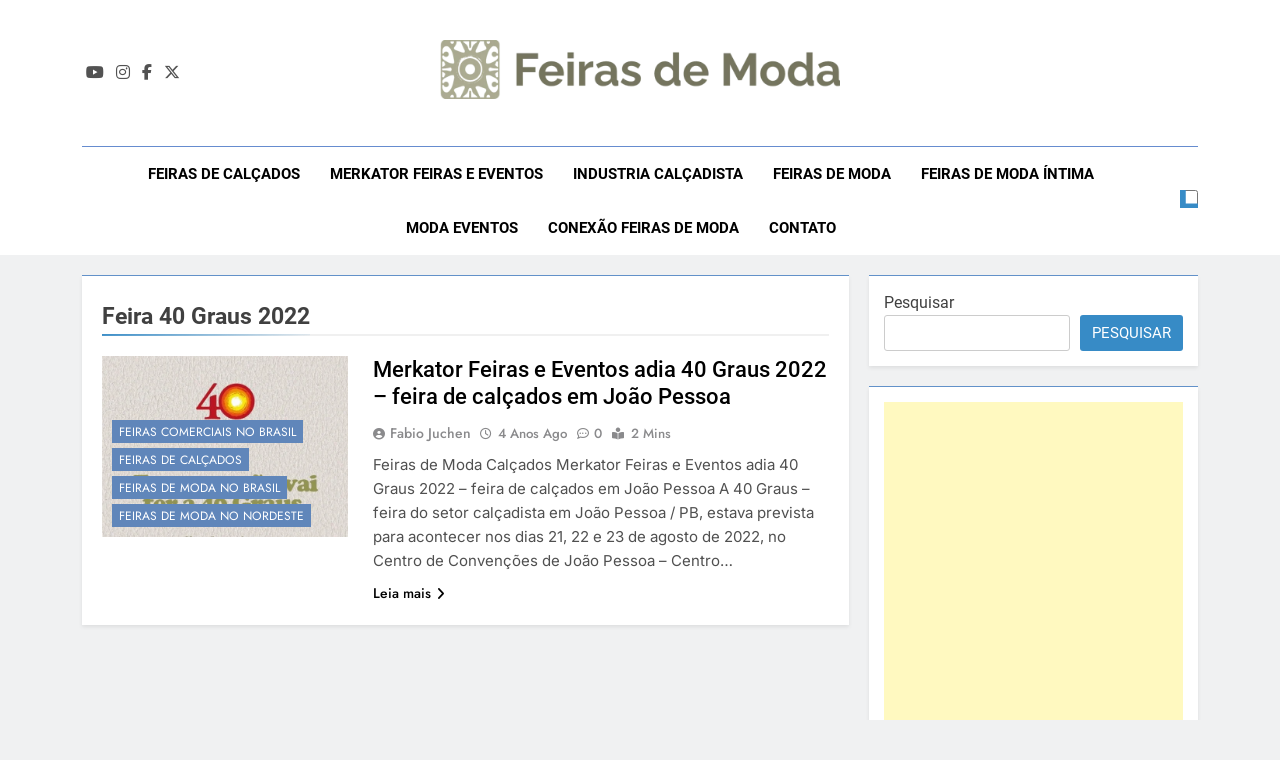

--- FILE ---
content_type: text/html; charset=UTF-8
request_url: https://feirasdemoda.com/tem/feira-40-graus-2022/
body_size: 20370
content:
<!doctype html>
<html lang="pt-BR">
<head>
	<meta charset="UTF-8">
	<meta name="viewport" content="width=device-width, initial-scale=1">
	<link rel="profile" href="https://gmpg.org/xfn/11">
	<title>Feira 40 Graus 2022 &#8211; Feiras de Moda 2026 &#8211; Calendário de Feiras de Moda no Brasil 2026</title>
<meta name='robots' content='max-image-preview:large' />
<link rel="alternate" type="application/rss+xml" title="Feed para Feiras de Moda 2026 - Calendário de Feiras de Moda no Brasil 2026 &raquo;" href="https://feirasdemoda.com/feed/" />
<link rel="alternate" type="application/rss+xml" title="Feed de comentários para Feiras de Moda 2026 - Calendário de Feiras de Moda no Brasil 2026 &raquo;" href="https://feirasdemoda.com/comments/feed/" />
<link rel="alternate" type="application/rss+xml" title="Feed de tag para Feiras de Moda 2026 - Calendário de Feiras de Moda no Brasil 2026 &raquo; Feira 40 Graus 2022" href="https://feirasdemoda.com/tem/feira-40-graus-2022/feed/" />
<style id='wp-img-auto-sizes-contain-inline-css'>
img:is([sizes=auto i],[sizes^="auto," i]){contain-intrinsic-size:3000px 1500px}
/*# sourceURL=wp-img-auto-sizes-contain-inline-css */
</style>
<style id='wp-emoji-styles-inline-css'>

	img.wp-smiley, img.emoji {
		display: inline !important;
		border: none !important;
		box-shadow: none !important;
		height: 1em !important;
		width: 1em !important;
		margin: 0 0.07em !important;
		vertical-align: -0.1em !important;
		background: none !important;
		padding: 0 !important;
	}
/*# sourceURL=wp-emoji-styles-inline-css */
</style>
<style id='wp-block-library-inline-css'>
:root{--wp-block-synced-color:#7a00df;--wp-block-synced-color--rgb:122,0,223;--wp-bound-block-color:var(--wp-block-synced-color);--wp-editor-canvas-background:#ddd;--wp-admin-theme-color:#007cba;--wp-admin-theme-color--rgb:0,124,186;--wp-admin-theme-color-darker-10:#006ba1;--wp-admin-theme-color-darker-10--rgb:0,107,160.5;--wp-admin-theme-color-darker-20:#005a87;--wp-admin-theme-color-darker-20--rgb:0,90,135;--wp-admin-border-width-focus:2px}@media (min-resolution:192dpi){:root{--wp-admin-border-width-focus:1.5px}}.wp-element-button{cursor:pointer}:root .has-very-light-gray-background-color{background-color:#eee}:root .has-very-dark-gray-background-color{background-color:#313131}:root .has-very-light-gray-color{color:#eee}:root .has-very-dark-gray-color{color:#313131}:root .has-vivid-green-cyan-to-vivid-cyan-blue-gradient-background{background:linear-gradient(135deg,#00d084,#0693e3)}:root .has-purple-crush-gradient-background{background:linear-gradient(135deg,#34e2e4,#4721fb 50%,#ab1dfe)}:root .has-hazy-dawn-gradient-background{background:linear-gradient(135deg,#faaca8,#dad0ec)}:root .has-subdued-olive-gradient-background{background:linear-gradient(135deg,#fafae1,#67a671)}:root .has-atomic-cream-gradient-background{background:linear-gradient(135deg,#fdd79a,#004a59)}:root .has-nightshade-gradient-background{background:linear-gradient(135deg,#330968,#31cdcf)}:root .has-midnight-gradient-background{background:linear-gradient(135deg,#020381,#2874fc)}:root{--wp--preset--font-size--normal:16px;--wp--preset--font-size--huge:42px}.has-regular-font-size{font-size:1em}.has-larger-font-size{font-size:2.625em}.has-normal-font-size{font-size:var(--wp--preset--font-size--normal)}.has-huge-font-size{font-size:var(--wp--preset--font-size--huge)}.has-text-align-center{text-align:center}.has-text-align-left{text-align:left}.has-text-align-right{text-align:right}.has-fit-text{white-space:nowrap!important}#end-resizable-editor-section{display:none}.aligncenter{clear:both}.items-justified-left{justify-content:flex-start}.items-justified-center{justify-content:center}.items-justified-right{justify-content:flex-end}.items-justified-space-between{justify-content:space-between}.screen-reader-text{border:0;clip-path:inset(50%);height:1px;margin:-1px;overflow:hidden;padding:0;position:absolute;width:1px;word-wrap:normal!important}.screen-reader-text:focus{background-color:#ddd;clip-path:none;color:#444;display:block;font-size:1em;height:auto;left:5px;line-height:normal;padding:15px 23px 14px;text-decoration:none;top:5px;width:auto;z-index:100000}html :where(.has-border-color){border-style:solid}html :where([style*=border-top-color]){border-top-style:solid}html :where([style*=border-right-color]){border-right-style:solid}html :where([style*=border-bottom-color]){border-bottom-style:solid}html :where([style*=border-left-color]){border-left-style:solid}html :where([style*=border-width]){border-style:solid}html :where([style*=border-top-width]){border-top-style:solid}html :where([style*=border-right-width]){border-right-style:solid}html :where([style*=border-bottom-width]){border-bottom-style:solid}html :where([style*=border-left-width]){border-left-style:solid}html :where(img[class*=wp-image-]){height:auto;max-width:100%}:where(figure){margin:0 0 1em}html :where(.is-position-sticky){--wp-admin--admin-bar--position-offset:var(--wp-admin--admin-bar--height,0px)}@media screen and (max-width:600px){html :where(.is-position-sticky){--wp-admin--admin-bar--position-offset:0px}}

/*# sourceURL=wp-block-library-inline-css */
</style><style id='wp-block-heading-inline-css'>
h1:where(.wp-block-heading).has-background,h2:where(.wp-block-heading).has-background,h3:where(.wp-block-heading).has-background,h4:where(.wp-block-heading).has-background,h5:where(.wp-block-heading).has-background,h6:where(.wp-block-heading).has-background{padding:1.25em 2.375em}h1.has-text-align-left[style*=writing-mode]:where([style*=vertical-lr]),h1.has-text-align-right[style*=writing-mode]:where([style*=vertical-rl]),h2.has-text-align-left[style*=writing-mode]:where([style*=vertical-lr]),h2.has-text-align-right[style*=writing-mode]:where([style*=vertical-rl]),h3.has-text-align-left[style*=writing-mode]:where([style*=vertical-lr]),h3.has-text-align-right[style*=writing-mode]:where([style*=vertical-rl]),h4.has-text-align-left[style*=writing-mode]:where([style*=vertical-lr]),h4.has-text-align-right[style*=writing-mode]:where([style*=vertical-rl]),h5.has-text-align-left[style*=writing-mode]:where([style*=vertical-lr]),h5.has-text-align-right[style*=writing-mode]:where([style*=vertical-rl]),h6.has-text-align-left[style*=writing-mode]:where([style*=vertical-lr]),h6.has-text-align-right[style*=writing-mode]:where([style*=vertical-rl]){rotate:180deg}
/*# sourceURL=https://feirasdemoda.com/wp-includes/blocks/heading/style.min.css */
</style>
<style id='wp-block-rss-inline-css'>
ul.wp-block-rss.alignleft{margin-right:2em}ul.wp-block-rss.alignright{margin-left:2em}ul.wp-block-rss.is-grid{display:flex;flex-wrap:wrap;padding:0}ul.wp-block-rss.is-grid li{margin:0 1em 1em 0;width:100%}@media (min-width:600px){ul.wp-block-rss.columns-2 li{width:calc(50% - 1em)}ul.wp-block-rss.columns-3 li{width:calc(33.33333% - 1em)}ul.wp-block-rss.columns-4 li{width:calc(25% - 1em)}ul.wp-block-rss.columns-5 li{width:calc(20% - 1em)}ul.wp-block-rss.columns-6 li{width:calc(16.66667% - 1em)}}.wp-block-rss__item-author,.wp-block-rss__item-publish-date{display:block;font-size:.8125em}.wp-block-rss{box-sizing:border-box;list-style:none;padding:0}
/*# sourceURL=https://feirasdemoda.com/wp-includes/blocks/rss/style.min.css */
</style>
<style id='wp-block-search-inline-css'>
.wp-block-search__button{margin-left:10px;word-break:normal}.wp-block-search__button.has-icon{line-height:0}.wp-block-search__button svg{height:1.25em;min-height:24px;min-width:24px;width:1.25em;fill:currentColor;vertical-align:text-bottom}:where(.wp-block-search__button){border:1px solid #ccc;padding:6px 10px}.wp-block-search__inside-wrapper{display:flex;flex:auto;flex-wrap:nowrap;max-width:100%}.wp-block-search__label{width:100%}.wp-block-search.wp-block-search__button-only .wp-block-search__button{box-sizing:border-box;display:flex;flex-shrink:0;justify-content:center;margin-left:0;max-width:100%}.wp-block-search.wp-block-search__button-only .wp-block-search__inside-wrapper{min-width:0!important;transition-property:width}.wp-block-search.wp-block-search__button-only .wp-block-search__input{flex-basis:100%;transition-duration:.3s}.wp-block-search.wp-block-search__button-only.wp-block-search__searchfield-hidden,.wp-block-search.wp-block-search__button-only.wp-block-search__searchfield-hidden .wp-block-search__inside-wrapper{overflow:hidden}.wp-block-search.wp-block-search__button-only.wp-block-search__searchfield-hidden .wp-block-search__input{border-left-width:0!important;border-right-width:0!important;flex-basis:0;flex-grow:0;margin:0;min-width:0!important;padding-left:0!important;padding-right:0!important;width:0!important}:where(.wp-block-search__input){appearance:none;border:1px solid #949494;flex-grow:1;font-family:inherit;font-size:inherit;font-style:inherit;font-weight:inherit;letter-spacing:inherit;line-height:inherit;margin-left:0;margin-right:0;min-width:3rem;padding:8px;text-decoration:unset!important;text-transform:inherit}:where(.wp-block-search__button-inside .wp-block-search__inside-wrapper){background-color:#fff;border:1px solid #949494;box-sizing:border-box;padding:4px}:where(.wp-block-search__button-inside .wp-block-search__inside-wrapper) .wp-block-search__input{border:none;border-radius:0;padding:0 4px}:where(.wp-block-search__button-inside .wp-block-search__inside-wrapper) .wp-block-search__input:focus{outline:none}:where(.wp-block-search__button-inside .wp-block-search__inside-wrapper) :where(.wp-block-search__button){padding:4px 8px}.wp-block-search.aligncenter .wp-block-search__inside-wrapper{margin:auto}.wp-block[data-align=right] .wp-block-search.wp-block-search__button-only .wp-block-search__inside-wrapper{float:right}
/*# sourceURL=https://feirasdemoda.com/wp-includes/blocks/search/style.min.css */
</style>
<style id='wp-block-group-inline-css'>
.wp-block-group{box-sizing:border-box}:where(.wp-block-group.wp-block-group-is-layout-constrained){position:relative}
/*# sourceURL=https://feirasdemoda.com/wp-includes/blocks/group/style.min.css */
</style>
<style id='wp-block-paragraph-inline-css'>
.is-small-text{font-size:.875em}.is-regular-text{font-size:1em}.is-large-text{font-size:2.25em}.is-larger-text{font-size:3em}.has-drop-cap:not(:focus):first-letter{float:left;font-size:8.4em;font-style:normal;font-weight:100;line-height:.68;margin:.05em .1em 0 0;text-transform:uppercase}body.rtl .has-drop-cap:not(:focus):first-letter{float:none;margin-left:.1em}p.has-drop-cap.has-background{overflow:hidden}:root :where(p.has-background){padding:1.25em 2.375em}:where(p.has-text-color:not(.has-link-color)) a{color:inherit}p.has-text-align-left[style*="writing-mode:vertical-lr"],p.has-text-align-right[style*="writing-mode:vertical-rl"]{rotate:180deg}
/*# sourceURL=https://feirasdemoda.com/wp-includes/blocks/paragraph/style.min.css */
</style>
<style id='wp-block-social-links-inline-css'>
.wp-block-social-links{background:none;box-sizing:border-box;margin-left:0;padding-left:0;padding-right:0;text-indent:0}.wp-block-social-links .wp-social-link a,.wp-block-social-links .wp-social-link a:hover{border-bottom:0;box-shadow:none;text-decoration:none}.wp-block-social-links .wp-social-link svg{height:1em;width:1em}.wp-block-social-links .wp-social-link span:not(.screen-reader-text){font-size:.65em;margin-left:.5em;margin-right:.5em}.wp-block-social-links.has-small-icon-size{font-size:16px}.wp-block-social-links,.wp-block-social-links.has-normal-icon-size{font-size:24px}.wp-block-social-links.has-large-icon-size{font-size:36px}.wp-block-social-links.has-huge-icon-size{font-size:48px}.wp-block-social-links.aligncenter{display:flex;justify-content:center}.wp-block-social-links.alignright{justify-content:flex-end}.wp-block-social-link{border-radius:9999px;display:block}@media not (prefers-reduced-motion){.wp-block-social-link{transition:transform .1s ease}}.wp-block-social-link{height:auto}.wp-block-social-link a{align-items:center;display:flex;line-height:0}.wp-block-social-link:hover{transform:scale(1.1)}.wp-block-social-links .wp-block-social-link.wp-social-link{display:inline-block;margin:0;padding:0}.wp-block-social-links .wp-block-social-link.wp-social-link .wp-block-social-link-anchor,.wp-block-social-links .wp-block-social-link.wp-social-link .wp-block-social-link-anchor svg,.wp-block-social-links .wp-block-social-link.wp-social-link .wp-block-social-link-anchor:active,.wp-block-social-links .wp-block-social-link.wp-social-link .wp-block-social-link-anchor:hover,.wp-block-social-links .wp-block-social-link.wp-social-link .wp-block-social-link-anchor:visited{color:currentColor;fill:currentColor}:where(.wp-block-social-links:not(.is-style-logos-only)) .wp-social-link{background-color:#f0f0f0;color:#444}:where(.wp-block-social-links:not(.is-style-logos-only)) .wp-social-link-amazon{background-color:#f90;color:#fff}:where(.wp-block-social-links:not(.is-style-logos-only)) .wp-social-link-bandcamp{background-color:#1ea0c3;color:#fff}:where(.wp-block-social-links:not(.is-style-logos-only)) .wp-social-link-behance{background-color:#0757fe;color:#fff}:where(.wp-block-social-links:not(.is-style-logos-only)) .wp-social-link-bluesky{background-color:#0a7aff;color:#fff}:where(.wp-block-social-links:not(.is-style-logos-only)) .wp-social-link-codepen{background-color:#1e1f26;color:#fff}:where(.wp-block-social-links:not(.is-style-logos-only)) .wp-social-link-deviantart{background-color:#02e49b;color:#fff}:where(.wp-block-social-links:not(.is-style-logos-only)) .wp-social-link-discord{background-color:#5865f2;color:#fff}:where(.wp-block-social-links:not(.is-style-logos-only)) .wp-social-link-dribbble{background-color:#e94c89;color:#fff}:where(.wp-block-social-links:not(.is-style-logos-only)) .wp-social-link-dropbox{background-color:#4280ff;color:#fff}:where(.wp-block-social-links:not(.is-style-logos-only)) .wp-social-link-etsy{background-color:#f45800;color:#fff}:where(.wp-block-social-links:not(.is-style-logos-only)) .wp-social-link-facebook{background-color:#0866ff;color:#fff}:where(.wp-block-social-links:not(.is-style-logos-only)) .wp-social-link-fivehundredpx{background-color:#000;color:#fff}:where(.wp-block-social-links:not(.is-style-logos-only)) .wp-social-link-flickr{background-color:#0461dd;color:#fff}:where(.wp-block-social-links:not(.is-style-logos-only)) .wp-social-link-foursquare{background-color:#e65678;color:#fff}:where(.wp-block-social-links:not(.is-style-logos-only)) .wp-social-link-github{background-color:#24292d;color:#fff}:where(.wp-block-social-links:not(.is-style-logos-only)) .wp-social-link-goodreads{background-color:#eceadd;color:#382110}:where(.wp-block-social-links:not(.is-style-logos-only)) .wp-social-link-google{background-color:#ea4434;color:#fff}:where(.wp-block-social-links:not(.is-style-logos-only)) .wp-social-link-gravatar{background-color:#1d4fc4;color:#fff}:where(.wp-block-social-links:not(.is-style-logos-only)) .wp-social-link-instagram{background-color:#f00075;color:#fff}:where(.wp-block-social-links:not(.is-style-logos-only)) .wp-social-link-lastfm{background-color:#e21b24;color:#fff}:where(.wp-block-social-links:not(.is-style-logos-only)) .wp-social-link-linkedin{background-color:#0d66c2;color:#fff}:where(.wp-block-social-links:not(.is-style-logos-only)) .wp-social-link-mastodon{background-color:#3288d4;color:#fff}:where(.wp-block-social-links:not(.is-style-logos-only)) .wp-social-link-medium{background-color:#000;color:#fff}:where(.wp-block-social-links:not(.is-style-logos-only)) .wp-social-link-meetup{background-color:#f6405f;color:#fff}:where(.wp-block-social-links:not(.is-style-logos-only)) .wp-social-link-patreon{background-color:#000;color:#fff}:where(.wp-block-social-links:not(.is-style-logos-only)) .wp-social-link-pinterest{background-color:#e60122;color:#fff}:where(.wp-block-social-links:not(.is-style-logos-only)) .wp-social-link-pocket{background-color:#ef4155;color:#fff}:where(.wp-block-social-links:not(.is-style-logos-only)) .wp-social-link-reddit{background-color:#ff4500;color:#fff}:where(.wp-block-social-links:not(.is-style-logos-only)) .wp-social-link-skype{background-color:#0478d7;color:#fff}:where(.wp-block-social-links:not(.is-style-logos-only)) .wp-social-link-snapchat{background-color:#fefc00;color:#fff;stroke:#000}:where(.wp-block-social-links:not(.is-style-logos-only)) .wp-social-link-soundcloud{background-color:#ff5600;color:#fff}:where(.wp-block-social-links:not(.is-style-logos-only)) .wp-social-link-spotify{background-color:#1bd760;color:#fff}:where(.wp-block-social-links:not(.is-style-logos-only)) .wp-social-link-telegram{background-color:#2aabee;color:#fff}:where(.wp-block-social-links:not(.is-style-logos-only)) .wp-social-link-threads{background-color:#000;color:#fff}:where(.wp-block-social-links:not(.is-style-logos-only)) .wp-social-link-tiktok{background-color:#000;color:#fff}:where(.wp-block-social-links:not(.is-style-logos-only)) .wp-social-link-tumblr{background-color:#011835;color:#fff}:where(.wp-block-social-links:not(.is-style-logos-only)) .wp-social-link-twitch{background-color:#6440a4;color:#fff}:where(.wp-block-social-links:not(.is-style-logos-only)) .wp-social-link-twitter{background-color:#1da1f2;color:#fff}:where(.wp-block-social-links:not(.is-style-logos-only)) .wp-social-link-vimeo{background-color:#1eb7ea;color:#fff}:where(.wp-block-social-links:not(.is-style-logos-only)) .wp-social-link-vk{background-color:#4680c2;color:#fff}:where(.wp-block-social-links:not(.is-style-logos-only)) .wp-social-link-wordpress{background-color:#3499cd;color:#fff}:where(.wp-block-social-links:not(.is-style-logos-only)) .wp-social-link-whatsapp{background-color:#25d366;color:#fff}:where(.wp-block-social-links:not(.is-style-logos-only)) .wp-social-link-x{background-color:#000;color:#fff}:where(.wp-block-social-links:not(.is-style-logos-only)) .wp-social-link-yelp{background-color:#d32422;color:#fff}:where(.wp-block-social-links:not(.is-style-logos-only)) .wp-social-link-youtube{background-color:red;color:#fff}:where(.wp-block-social-links.is-style-logos-only) .wp-social-link{background:none}:where(.wp-block-social-links.is-style-logos-only) .wp-social-link svg{height:1.25em;width:1.25em}:where(.wp-block-social-links.is-style-logos-only) .wp-social-link-amazon{color:#f90}:where(.wp-block-social-links.is-style-logos-only) .wp-social-link-bandcamp{color:#1ea0c3}:where(.wp-block-social-links.is-style-logos-only) .wp-social-link-behance{color:#0757fe}:where(.wp-block-social-links.is-style-logos-only) .wp-social-link-bluesky{color:#0a7aff}:where(.wp-block-social-links.is-style-logos-only) .wp-social-link-codepen{color:#1e1f26}:where(.wp-block-social-links.is-style-logos-only) .wp-social-link-deviantart{color:#02e49b}:where(.wp-block-social-links.is-style-logos-only) .wp-social-link-discord{color:#5865f2}:where(.wp-block-social-links.is-style-logos-only) .wp-social-link-dribbble{color:#e94c89}:where(.wp-block-social-links.is-style-logos-only) .wp-social-link-dropbox{color:#4280ff}:where(.wp-block-social-links.is-style-logos-only) .wp-social-link-etsy{color:#f45800}:where(.wp-block-social-links.is-style-logos-only) .wp-social-link-facebook{color:#0866ff}:where(.wp-block-social-links.is-style-logos-only) .wp-social-link-fivehundredpx{color:#000}:where(.wp-block-social-links.is-style-logos-only) .wp-social-link-flickr{color:#0461dd}:where(.wp-block-social-links.is-style-logos-only) .wp-social-link-foursquare{color:#e65678}:where(.wp-block-social-links.is-style-logos-only) .wp-social-link-github{color:#24292d}:where(.wp-block-social-links.is-style-logos-only) .wp-social-link-goodreads{color:#382110}:where(.wp-block-social-links.is-style-logos-only) .wp-social-link-google{color:#ea4434}:where(.wp-block-social-links.is-style-logos-only) .wp-social-link-gravatar{color:#1d4fc4}:where(.wp-block-social-links.is-style-logos-only) .wp-social-link-instagram{color:#f00075}:where(.wp-block-social-links.is-style-logos-only) .wp-social-link-lastfm{color:#e21b24}:where(.wp-block-social-links.is-style-logos-only) .wp-social-link-linkedin{color:#0d66c2}:where(.wp-block-social-links.is-style-logos-only) .wp-social-link-mastodon{color:#3288d4}:where(.wp-block-social-links.is-style-logos-only) .wp-social-link-medium{color:#000}:where(.wp-block-social-links.is-style-logos-only) .wp-social-link-meetup{color:#f6405f}:where(.wp-block-social-links.is-style-logos-only) .wp-social-link-patreon{color:#000}:where(.wp-block-social-links.is-style-logos-only) .wp-social-link-pinterest{color:#e60122}:where(.wp-block-social-links.is-style-logos-only) .wp-social-link-pocket{color:#ef4155}:where(.wp-block-social-links.is-style-logos-only) .wp-social-link-reddit{color:#ff4500}:where(.wp-block-social-links.is-style-logos-only) .wp-social-link-skype{color:#0478d7}:where(.wp-block-social-links.is-style-logos-only) .wp-social-link-snapchat{color:#fff;stroke:#000}:where(.wp-block-social-links.is-style-logos-only) .wp-social-link-soundcloud{color:#ff5600}:where(.wp-block-social-links.is-style-logos-only) .wp-social-link-spotify{color:#1bd760}:where(.wp-block-social-links.is-style-logos-only) .wp-social-link-telegram{color:#2aabee}:where(.wp-block-social-links.is-style-logos-only) .wp-social-link-threads{color:#000}:where(.wp-block-social-links.is-style-logos-only) .wp-social-link-tiktok{color:#000}:where(.wp-block-social-links.is-style-logos-only) .wp-social-link-tumblr{color:#011835}:where(.wp-block-social-links.is-style-logos-only) .wp-social-link-twitch{color:#6440a4}:where(.wp-block-social-links.is-style-logos-only) .wp-social-link-twitter{color:#1da1f2}:where(.wp-block-social-links.is-style-logos-only) .wp-social-link-vimeo{color:#1eb7ea}:where(.wp-block-social-links.is-style-logos-only) .wp-social-link-vk{color:#4680c2}:where(.wp-block-social-links.is-style-logos-only) .wp-social-link-whatsapp{color:#25d366}:where(.wp-block-social-links.is-style-logos-only) .wp-social-link-wordpress{color:#3499cd}:where(.wp-block-social-links.is-style-logos-only) .wp-social-link-x{color:#000}:where(.wp-block-social-links.is-style-logos-only) .wp-social-link-yelp{color:#d32422}:where(.wp-block-social-links.is-style-logos-only) .wp-social-link-youtube{color:red}.wp-block-social-links.is-style-pill-shape .wp-social-link{width:auto}:root :where(.wp-block-social-links .wp-social-link a){padding:.25em}:root :where(.wp-block-social-links.is-style-logos-only .wp-social-link a){padding:0}:root :where(.wp-block-social-links.is-style-pill-shape .wp-social-link a){padding-left:.6666666667em;padding-right:.6666666667em}.wp-block-social-links:not(.has-icon-color):not(.has-icon-background-color) .wp-social-link-snapchat .wp-block-social-link-label{color:#000}
/*# sourceURL=https://feirasdemoda.com/wp-includes/blocks/social-links/style.min.css */
</style>
<style id='global-styles-inline-css'>
:root{--wp--preset--aspect-ratio--square: 1;--wp--preset--aspect-ratio--4-3: 4/3;--wp--preset--aspect-ratio--3-4: 3/4;--wp--preset--aspect-ratio--3-2: 3/2;--wp--preset--aspect-ratio--2-3: 2/3;--wp--preset--aspect-ratio--16-9: 16/9;--wp--preset--aspect-ratio--9-16: 9/16;--wp--preset--color--black: #000000;--wp--preset--color--cyan-bluish-gray: #abb8c3;--wp--preset--color--white: #ffffff;--wp--preset--color--pale-pink: #f78da7;--wp--preset--color--vivid-red: #cf2e2e;--wp--preset--color--luminous-vivid-orange: #ff6900;--wp--preset--color--luminous-vivid-amber: #fcb900;--wp--preset--color--light-green-cyan: #7bdcb5;--wp--preset--color--vivid-green-cyan: #00d084;--wp--preset--color--pale-cyan-blue: #8ed1fc;--wp--preset--color--vivid-cyan-blue: #0693e3;--wp--preset--color--vivid-purple: #9b51e0;--wp--preset--gradient--vivid-cyan-blue-to-vivid-purple: linear-gradient(135deg,rgb(6,147,227) 0%,rgb(155,81,224) 100%);--wp--preset--gradient--light-green-cyan-to-vivid-green-cyan: linear-gradient(135deg,rgb(122,220,180) 0%,rgb(0,208,130) 100%);--wp--preset--gradient--luminous-vivid-amber-to-luminous-vivid-orange: linear-gradient(135deg,rgb(252,185,0) 0%,rgb(255,105,0) 100%);--wp--preset--gradient--luminous-vivid-orange-to-vivid-red: linear-gradient(135deg,rgb(255,105,0) 0%,rgb(207,46,46) 100%);--wp--preset--gradient--very-light-gray-to-cyan-bluish-gray: linear-gradient(135deg,rgb(238,238,238) 0%,rgb(169,184,195) 100%);--wp--preset--gradient--cool-to-warm-spectrum: linear-gradient(135deg,rgb(74,234,220) 0%,rgb(151,120,209) 20%,rgb(207,42,186) 40%,rgb(238,44,130) 60%,rgb(251,105,98) 80%,rgb(254,248,76) 100%);--wp--preset--gradient--blush-light-purple: linear-gradient(135deg,rgb(255,206,236) 0%,rgb(152,150,240) 100%);--wp--preset--gradient--blush-bordeaux: linear-gradient(135deg,rgb(254,205,165) 0%,rgb(254,45,45) 50%,rgb(107,0,62) 100%);--wp--preset--gradient--luminous-dusk: linear-gradient(135deg,rgb(255,203,112) 0%,rgb(199,81,192) 50%,rgb(65,88,208) 100%);--wp--preset--gradient--pale-ocean: linear-gradient(135deg,rgb(255,245,203) 0%,rgb(182,227,212) 50%,rgb(51,167,181) 100%);--wp--preset--gradient--electric-grass: linear-gradient(135deg,rgb(202,248,128) 0%,rgb(113,206,126) 100%);--wp--preset--gradient--midnight: linear-gradient(135deg,rgb(2,3,129) 0%,rgb(40,116,252) 100%);--wp--preset--font-size--small: 13px;--wp--preset--font-size--medium: 20px;--wp--preset--font-size--large: 36px;--wp--preset--font-size--x-large: 42px;--wp--preset--spacing--20: 0.44rem;--wp--preset--spacing--30: 0.67rem;--wp--preset--spacing--40: 1rem;--wp--preset--spacing--50: 1.5rem;--wp--preset--spacing--60: 2.25rem;--wp--preset--spacing--70: 3.38rem;--wp--preset--spacing--80: 5.06rem;--wp--preset--shadow--natural: 6px 6px 9px rgba(0, 0, 0, 0.2);--wp--preset--shadow--deep: 12px 12px 50px rgba(0, 0, 0, 0.4);--wp--preset--shadow--sharp: 6px 6px 0px rgba(0, 0, 0, 0.2);--wp--preset--shadow--outlined: 6px 6px 0px -3px rgb(255, 255, 255), 6px 6px rgb(0, 0, 0);--wp--preset--shadow--crisp: 6px 6px 0px rgb(0, 0, 0);}:where(.is-layout-flex){gap: 0.5em;}:where(.is-layout-grid){gap: 0.5em;}body .is-layout-flex{display: flex;}.is-layout-flex{flex-wrap: wrap;align-items: center;}.is-layout-flex > :is(*, div){margin: 0;}body .is-layout-grid{display: grid;}.is-layout-grid > :is(*, div){margin: 0;}:where(.wp-block-columns.is-layout-flex){gap: 2em;}:where(.wp-block-columns.is-layout-grid){gap: 2em;}:where(.wp-block-post-template.is-layout-flex){gap: 1.25em;}:where(.wp-block-post-template.is-layout-grid){gap: 1.25em;}.has-black-color{color: var(--wp--preset--color--black) !important;}.has-cyan-bluish-gray-color{color: var(--wp--preset--color--cyan-bluish-gray) !important;}.has-white-color{color: var(--wp--preset--color--white) !important;}.has-pale-pink-color{color: var(--wp--preset--color--pale-pink) !important;}.has-vivid-red-color{color: var(--wp--preset--color--vivid-red) !important;}.has-luminous-vivid-orange-color{color: var(--wp--preset--color--luminous-vivid-orange) !important;}.has-luminous-vivid-amber-color{color: var(--wp--preset--color--luminous-vivid-amber) !important;}.has-light-green-cyan-color{color: var(--wp--preset--color--light-green-cyan) !important;}.has-vivid-green-cyan-color{color: var(--wp--preset--color--vivid-green-cyan) !important;}.has-pale-cyan-blue-color{color: var(--wp--preset--color--pale-cyan-blue) !important;}.has-vivid-cyan-blue-color{color: var(--wp--preset--color--vivid-cyan-blue) !important;}.has-vivid-purple-color{color: var(--wp--preset--color--vivid-purple) !important;}.has-black-background-color{background-color: var(--wp--preset--color--black) !important;}.has-cyan-bluish-gray-background-color{background-color: var(--wp--preset--color--cyan-bluish-gray) !important;}.has-white-background-color{background-color: var(--wp--preset--color--white) !important;}.has-pale-pink-background-color{background-color: var(--wp--preset--color--pale-pink) !important;}.has-vivid-red-background-color{background-color: var(--wp--preset--color--vivid-red) !important;}.has-luminous-vivid-orange-background-color{background-color: var(--wp--preset--color--luminous-vivid-orange) !important;}.has-luminous-vivid-amber-background-color{background-color: var(--wp--preset--color--luminous-vivid-amber) !important;}.has-light-green-cyan-background-color{background-color: var(--wp--preset--color--light-green-cyan) !important;}.has-vivid-green-cyan-background-color{background-color: var(--wp--preset--color--vivid-green-cyan) !important;}.has-pale-cyan-blue-background-color{background-color: var(--wp--preset--color--pale-cyan-blue) !important;}.has-vivid-cyan-blue-background-color{background-color: var(--wp--preset--color--vivid-cyan-blue) !important;}.has-vivid-purple-background-color{background-color: var(--wp--preset--color--vivid-purple) !important;}.has-black-border-color{border-color: var(--wp--preset--color--black) !important;}.has-cyan-bluish-gray-border-color{border-color: var(--wp--preset--color--cyan-bluish-gray) !important;}.has-white-border-color{border-color: var(--wp--preset--color--white) !important;}.has-pale-pink-border-color{border-color: var(--wp--preset--color--pale-pink) !important;}.has-vivid-red-border-color{border-color: var(--wp--preset--color--vivid-red) !important;}.has-luminous-vivid-orange-border-color{border-color: var(--wp--preset--color--luminous-vivid-orange) !important;}.has-luminous-vivid-amber-border-color{border-color: var(--wp--preset--color--luminous-vivid-amber) !important;}.has-light-green-cyan-border-color{border-color: var(--wp--preset--color--light-green-cyan) !important;}.has-vivid-green-cyan-border-color{border-color: var(--wp--preset--color--vivid-green-cyan) !important;}.has-pale-cyan-blue-border-color{border-color: var(--wp--preset--color--pale-cyan-blue) !important;}.has-vivid-cyan-blue-border-color{border-color: var(--wp--preset--color--vivid-cyan-blue) !important;}.has-vivid-purple-border-color{border-color: var(--wp--preset--color--vivid-purple) !important;}.has-vivid-cyan-blue-to-vivid-purple-gradient-background{background: var(--wp--preset--gradient--vivid-cyan-blue-to-vivid-purple) !important;}.has-light-green-cyan-to-vivid-green-cyan-gradient-background{background: var(--wp--preset--gradient--light-green-cyan-to-vivid-green-cyan) !important;}.has-luminous-vivid-amber-to-luminous-vivid-orange-gradient-background{background: var(--wp--preset--gradient--luminous-vivid-amber-to-luminous-vivid-orange) !important;}.has-luminous-vivid-orange-to-vivid-red-gradient-background{background: var(--wp--preset--gradient--luminous-vivid-orange-to-vivid-red) !important;}.has-very-light-gray-to-cyan-bluish-gray-gradient-background{background: var(--wp--preset--gradient--very-light-gray-to-cyan-bluish-gray) !important;}.has-cool-to-warm-spectrum-gradient-background{background: var(--wp--preset--gradient--cool-to-warm-spectrum) !important;}.has-blush-light-purple-gradient-background{background: var(--wp--preset--gradient--blush-light-purple) !important;}.has-blush-bordeaux-gradient-background{background: var(--wp--preset--gradient--blush-bordeaux) !important;}.has-luminous-dusk-gradient-background{background: var(--wp--preset--gradient--luminous-dusk) !important;}.has-pale-ocean-gradient-background{background: var(--wp--preset--gradient--pale-ocean) !important;}.has-electric-grass-gradient-background{background: var(--wp--preset--gradient--electric-grass) !important;}.has-midnight-gradient-background{background: var(--wp--preset--gradient--midnight) !important;}.has-small-font-size{font-size: var(--wp--preset--font-size--small) !important;}.has-medium-font-size{font-size: var(--wp--preset--font-size--medium) !important;}.has-large-font-size{font-size: var(--wp--preset--font-size--large) !important;}.has-x-large-font-size{font-size: var(--wp--preset--font-size--x-large) !important;}
/*# sourceURL=global-styles-inline-css */
</style>

<style id='classic-theme-styles-inline-css'>
/*! This file is auto-generated */
.wp-block-button__link{color:#fff;background-color:#32373c;border-radius:9999px;box-shadow:none;text-decoration:none;padding:calc(.667em + 2px) calc(1.333em + 2px);font-size:1.125em}.wp-block-file__button{background:#32373c;color:#fff;text-decoration:none}
/*# sourceURL=/wp-includes/css/classic-themes.min.css */
</style>
<link rel='stylesheet' id='fontawesome-css' href='https://feirasdemoda.com/wp-content/themes/newsmatic/assets/lib/fontawesome/css/all.min.css?ver=5.15.3' media='all' />
<link rel='stylesheet' id='fontawesome-6-css' href='https://feirasdemoda.com/wp-content/themes/newsmatic/assets/lib/fontawesome-6/css/all.min.css?ver=6.5.1' media='all' />
<link rel='stylesheet' id='slick-css' href='https://feirasdemoda.com/wp-content/themes/newsmatic/assets/lib/slick/slick.css?ver=1.8.1' media='all' />
<link rel='stylesheet' id='newsmatic-typo-fonts-css' href='https://feirasdemoda.com/wp-content/fonts/409ca1079897d486cdb48e8f05a5a757.css' media='all' />
<link rel='stylesheet' id='newsmatic-style-css' href='https://feirasdemoda.com/wp-content/themes/newsmatic/style.css?ver=1.3.18' media='all' />
<style id='newsmatic-style-inline-css'>
body.newsmatic_font_typography{ --newsmatic-global-preset-color-1: #6086ba;}
 body.newsmatic_font_typography{ --newsmatic-global-preset-color-2: #27272a;}
 body.newsmatic_font_typography{ --newsmatic-global-preset-color-3: #ef4444;}
 body.newsmatic_font_typography{ --newsmatic-global-preset-color-4: #eab308;}
 body.newsmatic_font_typography{ --newsmatic-global-preset-color-5: #84cc16;}
 body.newsmatic_font_typography{ --newsmatic-global-preset-color-6: #22c55e;}
 body.newsmatic_font_typography{ --newsmatic-global-preset-color-7: #06b6d4;}
 body.newsmatic_font_typography{ --newsmatic-global-preset-color-8: #0284c7;}
 body.newsmatic_font_typography{ --newsmatic-global-preset-color-9: #6366f1;}
 body.newsmatic_font_typography{ --newsmatic-global-preset-color-10: #84cc16;}
 body.newsmatic_font_typography{ --newsmatic-global-preset-color-11: #a855f7;}
 body.newsmatic_font_typography{ --newsmatic-global-preset-color-12: #f43f5e;}
 body.newsmatic_font_typography{ --newsmatic-global-preset-gradient-color-1: linear-gradient( 135deg, #485563 10%, #29323c 100%);}
 body.newsmatic_font_typography{ --newsmatic-global-preset-gradient-color-2: linear-gradient( 135deg, #FF512F 10%, #F09819 100%);}
 body.newsmatic_font_typography{ --newsmatic-global-preset-gradient-color-3: linear-gradient( 135deg, #00416A 10%, #E4E5E6 100%);}
 body.newsmatic_font_typography{ --newsmatic-global-preset-gradient-color-4: linear-gradient( 135deg, #CE9FFC 10%, #7367F0 100%);}
 body.newsmatic_font_typography{ --newsmatic-global-preset-gradient-color-5: linear-gradient( 135deg, #90F7EC 10%, #32CCBC 100%);}
 body.newsmatic_font_typography{ --newsmatic-global-preset-gradient-color-6: linear-gradient( 135deg, #81FBB8 10%, #28C76F 100%);}
 body.newsmatic_font_typography{ --newsmatic-global-preset-gradient-color-7: linear-gradient( 135deg, #EB3349 10%, #F45C43 100%);}
 body.newsmatic_font_typography{ --newsmatic-global-preset-gradient-color-8: linear-gradient( 135deg, #FFF720 10%, #3CD500 100%);}
 body.newsmatic_font_typography{ --newsmatic-global-preset-gradient-color-9: linear-gradient( 135deg, #FF96F9 10%, #C32BAC 100%);}
 body.newsmatic_font_typography{ --newsmatic-global-preset-gradient-color-10: linear-gradient( 135deg, #69FF97 10%, #00E4FF 100%);}
 body.newsmatic_font_typography{ --newsmatic-global-preset-gradient-color-11: linear-gradient( 135deg, #3C8CE7 10%, #00EAFF 100%);}
 body.newsmatic_font_typography{ --newsmatic-global-preset-gradient-color-12: linear-gradient( 135deg, #FF7AF5 10%, #513162 100%);}
 body.newsmatic_font_typography{ --theme-block-top-border-color: #6291c9;}
.newsmatic_font_typography { --header-padding: 35px;} .newsmatic_font_typography { --header-padding-tablet: 30px;} .newsmatic_font_typography { --header-padding-smartphone: 30px;}.newsmatic_main_body .site-header.layout--default .top-header{ background: #1b8415}.newsmatic_font_typography .header-custom-button{ background: linear-gradient(135deg,rgb(178,7,29) 0%,rgb(1,1,1) 100%)}.newsmatic_font_typography .header-custom-button:hover{ background: #b2071d}.newsmatic_font_typography { --site-title-family : Roboto; }
.newsmatic_font_typography { --site-title-weight : 700; }
.newsmatic_font_typography { --site-title-texttransform : capitalize; }
.newsmatic_font_typography { --site-title-textdecoration : none; }
.newsmatic_font_typography { --site-title-size : 45px; }
.newsmatic_font_typography { --site-title-size-tab : 43px; }
.newsmatic_font_typography { --site-title-size-mobile : 40px; }
.newsmatic_font_typography { --site-title-lineheight : 45px; }
.newsmatic_font_typography { --site-title-lineheight-tab : 42px; }
.newsmatic_font_typography { --site-title-lineheight-mobile : 40px; }
.newsmatic_font_typography { --site-title-letterspacing : 0px; }
.newsmatic_font_typography { --site-title-letterspacing-tab : 0px; }
.newsmatic_font_typography { --site-title-letterspacing-mobile : 0px; }
.newsmatic_font_typography { --site-tagline-family : Roboto; }
.newsmatic_font_typography { --site-tagline-weight : 400; }
.newsmatic_font_typography { --site-tagline-texttransform : capitalize; }
.newsmatic_font_typography { --site-tagline-textdecoration : none; }
.newsmatic_font_typography { --site-tagline-size : 16px; }
.newsmatic_font_typography { --site-tagline-size-tab : 16px; }
.newsmatic_font_typography { --site-tagline-size-mobile : 16px; }
.newsmatic_font_typography { --site-tagline-lineheight : 26px; }
.newsmatic_font_typography { --site-tagline-lineheight-tab : 26px; }
.newsmatic_font_typography { --site-tagline-lineheight-mobile : 16px; }
.newsmatic_font_typography { --site-tagline-letterspacing : 0px; }
.newsmatic_font_typography { --site-tagline-letterspacing-tab : 0px; }
.newsmatic_font_typography { --site-tagline-letterspacing-mobile : 0px; }
body .site-branding img.custom-logo{ width: 400px; }@media(max-width: 940px) { body .site-branding img.custom-logo{ width: 200px; } }
@media(max-width: 610px) { body .site-branding img.custom-logo{ width: 200px; } }
.newsmatic_font_typography  { --sidebar-toggle-color: #525252;}.newsmatic_font_typography  { --sidebar-toggle-color-hover : #1B8415; }.newsmatic_font_typography  { --search-color: #525252;}.newsmatic_font_typography  { --search-color-hover : #1B8415; }.newsmatic_main_body { --site-bk-color: #F0F1F2}.newsmatic_font_typography  { --move-to-top-background-color: #1B8415;}.newsmatic_font_typography  { --move-to-top-background-color-hover : #1B8415; }.newsmatic_font_typography  { --move-to-top-color: #fff;}.newsmatic_font_typography  { --move-to-top-color-hover : #fff; }@media(max-width: 610px) { .ads-banner{ display : block;} }@media(max-width: 610px) { body #newsmatic-scroll-to-top.show{ display : none;} }body .site-header.layout--default .menu-section .row{ border-top: 1px solid #668ccf;}body .site-footer.dark_bk{ border-top: 5px solid #1B8415;}.newsmatic_font_typography  { --custom-btn-color: #ffffff;}.newsmatic_font_typography  { --custom-btn-color-hover : #ffffff; } body.newsmatic_main_body{ --theme-color-red: #378bc6;} body.newsmatic_dark_mode{ --theme-color-red: #378bc6;}body .post-categories .cat-item.cat-100 { background-color : var( --newsmatic-global-preset-color-1 )} body .newsmatic-category-no-bk .post-categories .cat-item.cat-100 a  { color : var( --newsmatic-global-preset-color-1 )} body.single .post-categories .cat-item.cat-100 { background-color : var( --newsmatic-global-preset-color-1 )} body .post-categories .cat-item.cat-214 { background-color : var( --newsmatic-global-preset-color-1 )} body .newsmatic-category-no-bk .post-categories .cat-item.cat-214 a  { color : var( --newsmatic-global-preset-color-1 )} body.single .post-categories .cat-item.cat-214 { background-color : var( --newsmatic-global-preset-color-1 )} body .post-categories .cat-item.cat-217 { background-color : var( --newsmatic-global-preset-color-1 )} body .newsmatic-category-no-bk .post-categories .cat-item.cat-217 a  { color : var( --newsmatic-global-preset-color-1 )} body.single .post-categories .cat-item.cat-217 { background-color : var( --newsmatic-global-preset-color-1 )} body .post-categories .cat-item.cat-269 { background-color : var( --newsmatic-global-preset-color-1 )} body .newsmatic-category-no-bk .post-categories .cat-item.cat-269 a  { color : var( --newsmatic-global-preset-color-1 )} body.single .post-categories .cat-item.cat-269 { background-color : var( --newsmatic-global-preset-color-1 )} body .post-categories .cat-item.cat-82 { background-color : var( --newsmatic-global-preset-color-1 )} body .newsmatic-category-no-bk .post-categories .cat-item.cat-82 a  { color : var( --newsmatic-global-preset-color-1 )} body.single .post-categories .cat-item.cat-82 { background-color : var( --newsmatic-global-preset-color-1 )} body .post-categories .cat-item.cat-656 { background-color : var( --newsmatic-global-preset-color-12 )} body .newsmatic-category-no-bk .post-categories .cat-item.cat-656 a  { color : var( --newsmatic-global-preset-color-12 )} body.single .post-categories .cat-item.cat-656 { background-color : var( --newsmatic-global-preset-color-12 )} body .post-categories .cat-item.cat-58 { background-color : var( --newsmatic-global-preset-color-2 )} body .newsmatic-category-no-bk .post-categories .cat-item.cat-58 a  { color : var( --newsmatic-global-preset-color-2 )} body.single .post-categories .cat-item.cat-58 { background-color : var( --newsmatic-global-preset-color-2 )} body .post-categories .cat-item.cat-26 { background-color : var( --newsmatic-global-preset-color-1 )} body .newsmatic-category-no-bk .post-categories .cat-item.cat-26 a  { color : var( --newsmatic-global-preset-color-1 )} body.single .post-categories .cat-item.cat-26 { background-color : var( --newsmatic-global-preset-color-1 )} body .post-categories .cat-item.cat-673 { background-color : var( --newsmatic-global-preset-color-1 )} body .newsmatic-category-no-bk .post-categories .cat-item.cat-673 a  { color : var( --newsmatic-global-preset-color-1 )} body.single .post-categories .cat-item.cat-673 { background-color : var( --newsmatic-global-preset-color-1 )} body .post-categories .cat-item.cat-49 { background-color : var( --newsmatic-global-preset-color-1 )} body .newsmatic-category-no-bk .post-categories .cat-item.cat-49 a  { color : var( --newsmatic-global-preset-color-1 )} body.single .post-categories .cat-item.cat-49 { background-color : var( --newsmatic-global-preset-color-1 )} body .post-categories .cat-item.cat-1 { background-color : var( --newsmatic-global-preset-color-1 )} body .newsmatic-category-no-bk .post-categories .cat-item.cat-1 a  { color : var( --newsmatic-global-preset-color-1 )} body.single .post-categories .cat-item.cat-1 { background-color : var( --newsmatic-global-preset-color-1 )} body .post-categories .cat-item.cat-532 { background-color : var( --newsmatic-global-preset-color-11 )} body .newsmatic-category-no-bk .post-categories .cat-item.cat-532 a  { color : var( --newsmatic-global-preset-color-11 )} body.single .post-categories .cat-item.cat-532 { background-color : var( --newsmatic-global-preset-color-11 )} body .post-categories .cat-item.cat-108 { background-color : var( --newsmatic-global-preset-color-1 )} body .newsmatic-category-no-bk .post-categories .cat-item.cat-108 a  { color : var( --newsmatic-global-preset-color-1 )} body.single .post-categories .cat-item.cat-108 { background-color : var( --newsmatic-global-preset-color-1 )} body .post-categories .cat-item.cat-134 { background-color : var( --newsmatic-global-preset-color-1 )} body .newsmatic-category-no-bk .post-categories .cat-item.cat-134 a  { color : var( --newsmatic-global-preset-color-1 )} body.single .post-categories .cat-item.cat-134 { background-color : var( --newsmatic-global-preset-color-1 )} body .post-categories .cat-item.cat-173 { background-color : var( --newsmatic-global-preset-color-1 )} body .newsmatic-category-no-bk .post-categories .cat-item.cat-173 a  { color : var( --newsmatic-global-preset-color-1 )} body.single .post-categories .cat-item.cat-173 { background-color : var( --newsmatic-global-preset-color-1 )} body .post-categories .cat-item.cat-56 { background-color : var( --newsmatic-global-preset-color-1 )} body .newsmatic-category-no-bk .post-categories .cat-item.cat-56 a  { color : var( --newsmatic-global-preset-color-1 )} body.single .post-categories .cat-item.cat-56 { background-color : var( --newsmatic-global-preset-color-1 )} body .post-categories .cat-item.cat-195 { background-color : var( --newsmatic-global-preset-color-1 )} body .newsmatic-category-no-bk .post-categories .cat-item.cat-195 a  { color : var( --newsmatic-global-preset-color-1 )} body.single .post-categories .cat-item.cat-195 { background-color : var( --newsmatic-global-preset-color-1 )} body .post-categories .cat-item.cat-109 { background-color : var( --newsmatic-global-preset-color-1 )} body .newsmatic-category-no-bk .post-categories .cat-item.cat-109 a  { color : var( --newsmatic-global-preset-color-1 )} body.single .post-categories .cat-item.cat-109 { background-color : var( --newsmatic-global-preset-color-1 )} body .post-categories .cat-item.cat-180 { background-color : var( --newsmatic-global-preset-color-3 )} body .newsmatic-category-no-bk .post-categories .cat-item.cat-180 a  { color : var( --newsmatic-global-preset-color-3 )} body.single .post-categories .cat-item.cat-180 { background-color : var( --newsmatic-global-preset-color-3 )} body .post-categories .cat-item.cat-238 { background-color : var( --newsmatic-global-preset-color-1 )} body .newsmatic-category-no-bk .post-categories .cat-item.cat-238 a  { color : var( --newsmatic-global-preset-color-1 )} body.single .post-categories .cat-item.cat-238 { background-color : var( --newsmatic-global-preset-color-1 )} body .post-categories .cat-item.cat-463 { background-color : var( --newsmatic-global-preset-color-1 )} body .newsmatic-category-no-bk .post-categories .cat-item.cat-463 a  { color : var( --newsmatic-global-preset-color-1 )} body.single .post-categories .cat-item.cat-463 { background-color : var( --newsmatic-global-preset-color-1 )} body .post-categories .cat-item.cat-135 { background-color : var( --newsmatic-global-preset-color-1 )} body .newsmatic-category-no-bk .post-categories .cat-item.cat-135 a  { color : var( --newsmatic-global-preset-color-1 )} body.single .post-categories .cat-item.cat-135 { background-color : var( --newsmatic-global-preset-color-1 )} body .post-categories .cat-item.cat-28 { background-color : var( --newsmatic-global-preset-color-1 )} body .newsmatic-category-no-bk .post-categories .cat-item.cat-28 a  { color : var( --newsmatic-global-preset-color-1 )} body.single .post-categories .cat-item.cat-28 { background-color : var( --newsmatic-global-preset-color-1 )} body .post-categories .cat-item.cat-376 { background-color : var( --newsmatic-global-preset-color-1 )} body .newsmatic-category-no-bk .post-categories .cat-item.cat-376 a  { color : var( --newsmatic-global-preset-color-1 )} body.single .post-categories .cat-item.cat-376 { background-color : var( --newsmatic-global-preset-color-1 )} body .post-categories .cat-item.cat-9 { background-color : var( --newsmatic-global-preset-color-1 )} body .newsmatic-category-no-bk .post-categories .cat-item.cat-9 a  { color : var( --newsmatic-global-preset-color-1 )} body.single .post-categories .cat-item.cat-9 { background-color : var( --newsmatic-global-preset-color-1 )} body .post-categories .cat-item.cat-57 { background-color : var( --newsmatic-global-preset-color-1 )} body .newsmatic-category-no-bk .post-categories .cat-item.cat-57 a  { color : var( --newsmatic-global-preset-color-1 )} body.single .post-categories .cat-item.cat-57 { background-color : var( --newsmatic-global-preset-color-1 )} body .post-categories .cat-item.cat-181 { background-color : var( --newsmatic-global-preset-color-3 )} body .newsmatic-category-no-bk .post-categories .cat-item.cat-181 a  { color : var( --newsmatic-global-preset-color-3 )} body.single .post-categories .cat-item.cat-181 { background-color : var( --newsmatic-global-preset-color-3 )} body .post-categories .cat-item.cat-674 { background-color : var( --newsmatic-global-preset-color-4 )} body .newsmatic-category-no-bk .post-categories .cat-item.cat-674 a  { color : var( --newsmatic-global-preset-color-4 )} body.single .post-categories .cat-item.cat-674 { background-color : var( --newsmatic-global-preset-color-4 )} body .post-categories .cat-item.cat-582 { background-color : var( --newsmatic-global-preset-color-3 )} body .newsmatic-category-no-bk .post-categories .cat-item.cat-582 a  { color : var( --newsmatic-global-preset-color-3 )} body.single .post-categories .cat-item.cat-582 { background-color : var( --newsmatic-global-preset-color-3 )} body .post-categories .cat-item.cat-359 { background-color : var( --newsmatic-global-preset-color-1 )} body .newsmatic-category-no-bk .post-categories .cat-item.cat-359 a  { color : var( --newsmatic-global-preset-color-1 )} body.single .post-categories .cat-item.cat-359 { background-color : var( --newsmatic-global-preset-color-1 )} body .post-categories .cat-item.cat-215 { background-color : var( --newsmatic-global-preset-color-1 )} body .newsmatic-category-no-bk .post-categories .cat-item.cat-215 a  { color : var( --newsmatic-global-preset-color-1 )} body.single .post-categories .cat-item.cat-215 { background-color : var( --newsmatic-global-preset-color-1 )} body .post-categories .cat-item.cat-501 { background-color : var( --newsmatic-global-preset-color-2 )} body .newsmatic-category-no-bk .post-categories .cat-item.cat-501 a  { color : var( --newsmatic-global-preset-color-2 )} body.single .post-categories .cat-item.cat-501 { background-color : var( --newsmatic-global-preset-color-2 )}  #main-banner-section .main-banner-slider figure.post-thumb { border-radius: 0px; } #main-banner-section .main-banner-slider .post-element{ border-radius: 0px;}
 @media (max-width: 769px){ #main-banner-section .main-banner-slider figure.post-thumb { border-radius: 0px; } #main-banner-section .main-banner-slider .post-element { border-radius: 0px; } }
 @media (max-width: 548px){ #main-banner-section .main-banner-slider figure.post-thumb  { border-radius: 0px; } #main-banner-section .main-banner-slider .post-element { border-radius: 0px; } }
 #main-banner-section .main-banner-trailing-posts figure.post-thumb, #main-banner-section .banner-trailing-posts figure.post-thumb { border-radius: 0px } #main-banner-section .banner-trailing-posts .post-element { border-radius: 0px;}
 @media (max-width: 769px){ #main-banner-section .main-banner-trailing-posts figure.post-thumb,
				#main-banner-section .banner-trailing-posts figure.post-thumb { border-radius: 0px } #main-banner-section .banner-trailing-posts .post-element { border-radius: 0px;} }
 @media (max-width: 548px){ #main-banner-section .main-banner-trailing-posts figure.post-thumb,
				#main-banner-section .banner-trailing-posts figure.post-thumb  { border-radius: 0px  } #main-banner-section .banner-trailing-posts .post-element { border-radius: 0px;} }
 main.site-main .primary-content article figure.post-thumb-wrap { padding-bottom: calc( 0.25 * 100% ) }
 @media (max-width: 769px){ main.site-main .primary-content article figure.post-thumb-wrap { padding-bottom: calc( 0.4 * 100% ) } }
 @media (max-width: 548px){ main.site-main .primary-content article figure.post-thumb-wrap { padding-bottom: calc( 0.4 * 100% ) } }
 main.site-main .primary-content article figure.post-thumb-wrap { border-radius: 0px}
 @media (max-width: 769px){ main.site-main .primary-content article figure.post-thumb-wrap { border-radius: 0px } }
 @media (max-width: 548px){ main.site-main .primary-content article figure.post-thumb-wrap { border-radius: 0px  } }
#block--1701366214590z article figure.post-thumb-wrap { padding-bottom: calc( 0.6 * 100% ) }
 @media (max-width: 769px){ #block--1701366214590z article figure.post-thumb-wrap { padding-bottom: calc( 0.8 * 100% ) } }
 @media (max-width: 548px){ #block--1701366214590z article figure.post-thumb-wrap { padding-bottom: calc( 0.6 * 100% ) }}
#block--1701366214590z article figure.post-thumb-wrap { border-radius: 0px }
 @media (max-width: 769px){ #block--1701366214590z article figure.post-thumb-wrap { border-radius: 0px } }
 @media (max-width: 548px){ #block--1701366214590z article figure.post-thumb-wrap { border-radius: 0px } }
#block--1701366214592g article figure.post-thumb-wrap { padding-bottom: calc( 0.6 * 100% ) }
 @media (max-width: 769px){ #block--1701366214592g article figure.post-thumb-wrap { padding-bottom: calc( 0.8 * 100% ) } }
 @media (max-width: 548px){ #block--1701366214592g article figure.post-thumb-wrap { padding-bottom: calc( 0.6 * 100% ) }}
#block--1701366214592g article figure.post-thumb-wrap { border-radius: 0px }
 @media (max-width: 769px){ #block--1701366214592g article figure.post-thumb-wrap { border-radius: 0px } }
 @media (max-width: 548px){ #block--1701366214592g article figure.post-thumb-wrap { border-radius: 0px } }
#block--1701366214593j article figure.post-thumb-wrap { padding-bottom: calc( 0.25 * 100% ) }
 @media (max-width: 769px){ #block--1701366214593j article figure.post-thumb-wrap { padding-bottom: calc( 0.25 * 100% ) } }
 @media (max-width: 548px){ #block--1701366214593j article figure.post-thumb-wrap { padding-bottom: calc( 0.25 * 100% ) }}
#block--1701366214593j article figure.post-thumb-wrap { border-radius: 0px }
 @media (max-width: 769px){ #block--1701366214593j article figure.post-thumb-wrap { border-radius: 0px } }
 @media (max-width: 548px){ #block--1701366214593j article figure.post-thumb-wrap { border-radius: 0px } }
/*# sourceURL=newsmatic-style-inline-css */
</style>
<link rel='stylesheet' id='newsmatic-main-style-css' href='https://feirasdemoda.com/wp-content/themes/newsmatic/assets/css/main.css?ver=1.3.18' media='all' />
<link rel='stylesheet' id='newsmatic-loader-style-css' href='https://feirasdemoda.com/wp-content/themes/newsmatic/assets/css/loader.css?ver=1.3.18' media='all' />
<link rel='stylesheet' id='newsmatic-responsive-style-css' href='https://feirasdemoda.com/wp-content/themes/newsmatic/assets/css/responsive.css?ver=1.3.18' media='all' />
<script src="https://feirasdemoda.com/wp-includes/js/jquery/jquery.min.js?ver=3.7.1" id="jquery-core-js"></script>
<script src="https://feirasdemoda.com/wp-includes/js/jquery/jquery-migrate.min.js?ver=3.4.1" id="jquery-migrate-js"></script>
<link rel="https://api.w.org/" href="https://feirasdemoda.com/wp-json/" /><link rel="alternate" title="JSON" type="application/json" href="https://feirasdemoda.com/wp-json/wp/v2/tags/47" /><link rel="EditURI" type="application/rsd+xml" title="RSD" href="https://feirasdemoda.com/xmlrpc.php?rsd" />
<meta name="generator" content="WordPress 6.9" />
		<style type="text/css">
							.site-title {
					position: absolute;
					clip: rect(1px, 1px, 1px, 1px);
					}
									.site-description {
						position: absolute;
						clip: rect(1px, 1px, 1px, 1px);
					}
						</style>
		<link rel="icon" href="https://feirasdemoda.com/wp-content/uploads/2022/03/Feiras-de-Moda-Icone-by-Sortimentos-150x150.png" sizes="32x32" />
<link rel="icon" href="https://feirasdemoda.com/wp-content/uploads/2022/03/Feiras-de-Moda-Icone-by-Sortimentos-300x300.png" sizes="192x192" />
<link rel="apple-touch-icon" href="https://feirasdemoda.com/wp-content/uploads/2022/03/Feiras-de-Moda-Icone-by-Sortimentos-300x300.png" />
<meta name="msapplication-TileImage" content="https://feirasdemoda.com/wp-content/uploads/2022/03/Feiras-de-Moda-Icone-by-Sortimentos-300x300.png" />
	<meta name="B-verify" content="37a359cb3aa820fa5d54c64c96edd4f690ad9354" />
<meta name="msvalidate.01" content="F74A11A69555FC87F778838CFF20E146" />
<meta name="msvalidate.01" content="8BD1DC8CF739636C9C5E89D27D33B8AE" />
<meta name="msvalidate.01" content="7F6A44C4C4DC1B76BAA7C3FD7DF29561" />
<!-- Google tag (gtag.js) -->
<script async src="https://www.googletagmanager.com/gtag/js?id=UA-69178420-1"></script>
<script>
  window.dataLayer = window.dataLayer || [];
  function gtag(){dataLayer.push(arguments);}
  gtag('js', new Date());
  gtag('config', 'UA-69178420-1');
</script>
<script async src="https://pagead2.googlesyndication.com/pagead/js/adsbygoogle.js?client=ca-pub-0941699182125352" crossorigin="anonymous"></script>
<meta name="google-site-verification" content="U0vX-vegZt-dKiUXnXQhqjA3VVb9aLJvqGrQsaMhxuM" />

<script data-cfasync="false" type="text/javascript" id="clever-core">
/* <![CDATA[ */
    (function (document, window) {
        var a, c = document.createElement("script"), f = window.frameElement;

        c.id = "CleverCoreLoader48927";
        c.src = "https://scripts.cleverwebserver.com/dcba2fa3e89f266557014c55f42cb61e.js";

        c.async = !0;
        c.type = "text/javascript";
        c.setAttribute("data-target", window.name || (f && f.getAttribute("id")));
        c.setAttribute("data-callback", "put-your-callback-function-here");
        c.setAttribute("data-callback-url-click", "put-your-click-macro-here");
        c.setAttribute("data-callback-url-view", "put-your-view-macro-here");
        

        try {
            a = parent.document.getElementsByTagName("script")[0] || document.getElementsByTagName("script")[0];
        } catch (e) {
            a = !1;
        }

        a || (a = document.getElementsByTagName("head")[0] || document.getElementsByTagName("body")[0]);
        a.parentNode.insertBefore(c, a);
    })(document, window);
/* ]]> */
</script>
</head>

<body class="archive tag tag-feira-40-graus-2022 tag-47 wp-custom-logo wp-theme-newsmatic hfeed newsmatic-title-two newsmatic-image-hover--effect-two site-full-width--layout newsmatic_site_block_border_top sidebar-sticky post-layout--one right-sidebar newsmatic_main_body newsmatic_font_typography" itemtype='https://schema.org/Blog' itemscope='itemscope'>
<div id="page" class="site">
	<a class="skip-link screen-reader-text" href="#primary">Skip to content</a>
				<div class="newsmatic_ovelay_div"></div>
						
			<header id="masthead" class="site-header layout--default layout--one">
				        <div class="main-header order--social-logo-buttons">
            <div class="site-branding-section">
                <div class="newsmatic-container">
                    <div class="row">
                                 <div class="social-icons-wrap"><div class="social-icons">					<a class="social-icon" href="https://www.youtube.com/@Sortimentos" target="_blank"><i class="fab fa-youtube"></i></a>
							<a class="social-icon" href="https://www.instagram.com/feirasdemoda/" target="_blank"><i class="fab fa-instagram"></i></a>
							<a class="social-icon" href="https://www.facebook.com/feirademoda" target="_blank"><i class="fab fa-facebook-f"></i></a>
							<a class="social-icon" href="https://x.com/feirasdemoda" target="_blank"><i class="fab fa-x-twitter"></i></a>
		</div></div>
                  <div class="site-branding">
                <a href="https://feirasdemoda.com/" class="custom-logo-link" rel="home"><img width="1024" height="150" src="https://feirasdemoda.com/wp-content/uploads/2023/09/Feiras-de-Moda-2024.png" class="custom-logo" alt="Feiras de Moda 2024" decoding="async" fetchpriority="high" srcset="https://feirasdemoda.com/wp-content/uploads/2023/09/Feiras-de-Moda-2024.png 1024w, https://feirasdemoda.com/wp-content/uploads/2023/09/Feiras-de-Moda-2024-300x44.png 300w, https://feirasdemoda.com/wp-content/uploads/2023/09/Feiras-de-Moda-2024-768x113.png 768w" sizes="(max-width: 1024px) 100vw, 1024px" /></a>                        <p class="site-title"><a href="https://feirasdemoda.com/" rel="home">Feiras de Moda 2026 &#8211; Calendário de Feiras de Moda no Brasil 2026</a></p>
                                    <p class="site-description">Feiras de Moda 2026 &#8211; Calendário de Feiras 2026 &#8211; Feiras de Calçados 2026 &#8211; Feiras de Moda Calçados 2026 &#8211; Calendário de Feiras 2026 &#8211; Feiras de Moda Calendário 2026 &#8211; Moda no Brasil &#8211; Feiras da Indústria da Moda &#8211; Feiras de Moda no Brasil</p>
                            </div><!-- .site-branding -->
         <div class="header-right-button-wrap"></div><!-- .header-right-button-wrap -->                    </div>
                </div>
            </div>
            <div class="menu-section">
                <div class="newsmatic-container">
                    <div class="row">
                                <nav id="site-navigation" class="main-navigation hover-effect--none">
            <button class="menu-toggle" aria-controls="primary-menu" aria-expanded="false">
                <div id="newsmatic_menu_burger">
                    <span></span>
                    <span></span>
                    <span></span>
                </div>
                <span class="menu_txt">Menu</span></button>
            <div class="menu-feiras-de-moda-container"><ul id="header-menu" class="menu"><li id="menu-item-27096" class="menu-item menu-item-type-custom menu-item-object-custom menu-item-27096"><a href="https://feirasdemoda.com/feiras/feiras-de-calcados-feiras-do-setor-calcadista/">Feiras de Calçados</a></li>
<li id="menu-item-27090" class="menu-item menu-item-type-taxonomy menu-item-object-category menu-item-27090"><a href="https://feirasdemoda.com/feiras/merkator-feiras-e-eventos/">Merkator Feiras e Eventos</a></li>
<li id="menu-item-27093" class="menu-item menu-item-type-custom menu-item-object-custom menu-item-27093"><a href="https://industriacalcadista.com">Industria Calçadista</a></li>
<li id="menu-item-27088" class="menu-item menu-item-type-taxonomy menu-item-object-category menu-item-27088"><a href="https://feirasdemoda.com/feiras/feiras-de-moda/">Feiras de Moda</a></li>
<li id="menu-item-27095" class="menu-item menu-item-type-custom menu-item-object-custom menu-item-27095"><a href="https://feirasdemoda.com/feiras/feiras-de-moda-intima-feiras-de-lingerie/">Feiras de Moda Íntima</a></li>
<li id="menu-item-27097" class="menu-item menu-item-type-custom menu-item-object-custom menu-item-27097"><a href="https://modaeventos.com.br">Moda Eventos</a></li>
<li id="menu-item-27094" class="menu-item menu-item-type-custom menu-item-object-custom menu-item-27094"><a href="https://feirasdemoda.com/feiras/conexao-feiras-de-moda/">Conexão Feiras de Moda</a></li>
<li id="menu-item-27091" class="menu-item menu-item-type-custom menu-item-object-custom menu-item-27091"><a href="https://sortimentos.com/sortimentos-sponsored-post-parcerias-convites-e-press-trip/">Contato</a></li>
</ul></div>        </nav><!-- #site-navigation -->
                  <div class="mode_toggle_wrap">
                <input class="mode_toggle" type="checkbox" >
            </div>
                            </div>
                </div>
            </div>
        </div>
        			</header><!-- #masthead -->
			
			        <div class="after-header header-layout-banner-two">
            <div class="newsmatic-container">
                <div class="row">
                                    </div>
            </div>
        </div>
        	<div id="theme-content">
				<main id="primary" class="site-main">
			<div class="newsmatic-container">
				<div class="row">
				<div class="secondary-left-sidebar">
											</div>
					<div class="primary-content">
													<header class="page-header">
								<h1 class="page-title newsmatic-block-title">Feira 40 Graus 2022</h1>							</header><!-- .page-header -->
							<div class="post-inner-wrapper news-list-wrap">
								<article id="post-1349" class="post post-1349 type-post status-publish format-standard has-post-thumbnail hentry category-feiras-comerciais-no-brasil category-feiras-de-calcados-feiras-do-setor-calcadista category-feiras-de-moda-no-brasil category-feiras-de-moda-no-nordeste tag-data-40-graus-2022 tag-data-feira-40-graus tag-data-feira-40-graus-2022 tag-feira-40-graus tag-feira-40-graus-2021 tag-feira-40-graus-2022 tag-feira-de-calcados tag-feiras-de-calcados-em-2022 tag-joao-pessoa-feira-40-graus tag-joao-pessoa-feira-40-graus-2021 tag-joao-pessoa-paraiba tag-paraiba-feira-40-graus-2021">
	<figure class="post-thumb-wrap ">
        <a href="https://feirasdemoda.com/feira-40-graus-em-joao-pessoa-feira-de-calcados-40-graus/" title="Merkator Feiras e Eventos adia 40 Graus 2022 &#8211; feira de calçados em João Pessoa">
            <img width="600" height="367" src="https://feirasdemoda.com/wp-content/uploads/2022/04/s324Feira-40-GrasuFeira.jpg" class="attachment-newsmatic-list size-newsmatic-list wp-post-image" alt="Feira 40 Graus em João Pessoa" title="Merkator Feiras e Eventos adia 40 Graus 2022 &#8211; feira de calçados em João Pessoa" decoding="async" srcset="https://feirasdemoda.com/wp-content/uploads/2022/04/s324Feira-40-GrasuFeira.jpg 900w, https://feirasdemoda.com/wp-content/uploads/2022/04/s324Feira-40-GrasuFeira-300x183.jpg 300w, https://feirasdemoda.com/wp-content/uploads/2022/04/s324Feira-40-GrasuFeira-768x469.jpg 768w" sizes="(max-width: 600px) 100vw, 600px" />        </a>
        <ul class="post-categories"><li class="cat-item cat-26"><a href="https://feirasdemoda.com/feiras/feiras-comerciais-no-brasil/" rel="category tag">Feiras Comerciais no Brasil</a></li><li class="cat-item cat-49"><a href="https://feirasdemoda.com/feiras/feiras-de-calcados-feiras-do-setor-calcadista/" rel="category tag">Feiras de Calçados</a></li><li class="cat-item cat-28"><a href="https://feirasdemoda.com/feiras/feiras-de-moda-no-brasil/" rel="category tag">Feiras de Moda no Brasil</a></li><li class="cat-item cat-9"><a href="https://feirasdemoda.com/feiras/feiras-de-moda-no-nordeste/" rel="category tag">Feiras de Moda no Nordeste</a></li></ul>    </figure>
    <div class="post-element">
         <h2 class="post-title"><a href="https://feirasdemoda.com/feira-40-graus-em-joao-pessoa-feira-de-calcados-40-graus/" title="Merkator Feiras e Eventos adia 40 Graus 2022 &#8211; feira de calçados em João Pessoa">Merkator Feiras e Eventos adia 40 Graus 2022 &#8211; feira de calçados em João Pessoa</a></h2>
                         
                                    <div class="post-meta">
                                        <span class="byline"> <span class="author vcard"><a class="url fn n author_name" href="https://feirasdemoda.com/author/fabiojuchen/">Fabio Juchen</a></span></span><span class="post-date posted-on published"><a href="https://feirasdemoda.com/feira-40-graus-em-joao-pessoa-feira-de-calcados-40-graus/" rel="bookmark"><time class="entry-date published" datetime="2022-06-24T13:31:00-03:00">4 anos ago</time><time class="updated" datetime="2022-06-25T00:08:09-03:00">4 anos ago</time></a></span><a href="https://feirasdemoda.com/feira-40-graus-em-joao-pessoa-feira-de-calcados-40-graus/#comments"><span class="post-comment">0</span></a><span class="read-time">2 mins</span>                                    </div>
                         <div class="post-excerpt"><p>Feiras de Moda Calçados Merkator Feiras e Eventos adia 40 Graus 2022 &#8211; feira de calçados em João Pessoa A 40 Graus &#8211; feira do setor calçadista em João Pessoa / PB, estava prevista para acontecer nos dias 21, 22 e 23 de agosto de 2022, no Centro de Convenções de João Pessoa &#8211; Centro&#8230;</p>
</div>
                                    <a class="post-link-button" href="https://feirasdemoda.com/feira-40-graus-em-joao-pessoa-feira-de-calcados-40-graus/">Leia mais<i class="fas fa-angle-right"></i></a>    </div>
</article><!-- #post-1349 -->							</div>
					</div>
					<div class="secondary-sidebar">
						
<aside id="secondary" class="widget-area">
	<section id="block-3" class="widget widget_block">
<div class="wp-block-group"><div class="wp-block-group__inner-container is-layout-flow wp-block-group-is-layout-flow"><form role="search" method="get" action="https://feirasdemoda.com/" class="wp-block-search__button-outside wp-block-search__text-button wp-block-search"    ><label class="wp-block-search__label" for="wp-block-search__input-1" >Pesquisar</label><div class="wp-block-search__inside-wrapper" ><input class="wp-block-search__input" id="wp-block-search__input-1" placeholder="" value="" type="search" name="s" required /><button aria-label="Pesquisar" class="wp-block-search__button wp-element-button" type="submit" >Pesquisar</button></div></form></div></div>
</section><section id="block-23" class="widget widget_block"><script async src="https://pagead2.googlesyndication.com/pagead/js/adsbygoogle.js?client=ca-pub-0941699182125352"
     crossorigin="anonymous"></script>
<!-- Google 2025 -->
<ins class="adsbygoogle"
     style="display:block"
     data-ad-client="ca-pub-0941699182125352"
     data-ad-slot="3614552194"
     data-ad-format="auto"
     data-full-width-responsive="true"></ins>
<script>
     (adsbygoogle = window.adsbygoogle || []).push({});
</script>
</section><section id="block-31" class="widget widget_block">
<div class="wp-block-group"><div class="wp-block-group__inner-container is-layout-constrained wp-block-group-is-layout-constrained"><div class="widget widget_nav_menu"><h2 class="widgettitle">FEIRAS DE MODA</h2><div class="menu-feiras-de-moda-container"><ul id="menu-feiras-de-moda" class="menu"><li class="menu-item menu-item-type-custom menu-item-object-custom menu-item-27096"><a href="https://feirasdemoda.com/feiras/feiras-de-calcados-feiras-do-setor-calcadista/">Feiras de Calçados</a></li>
<li class="menu-item menu-item-type-taxonomy menu-item-object-category menu-item-27090"><a href="https://feirasdemoda.com/feiras/merkator-feiras-e-eventos/">Merkator Feiras e Eventos</a></li>
<li class="menu-item menu-item-type-custom menu-item-object-custom menu-item-27093"><a href="https://industriacalcadista.com">Industria Calçadista</a></li>
<li class="menu-item menu-item-type-taxonomy menu-item-object-category menu-item-27088"><a href="https://feirasdemoda.com/feiras/feiras-de-moda/">Feiras de Moda</a></li>
<li class="menu-item menu-item-type-custom menu-item-object-custom menu-item-27095"><a href="https://feirasdemoda.com/feiras/feiras-de-moda-intima-feiras-de-lingerie/">Feiras de Moda Íntima</a></li>
<li class="menu-item menu-item-type-custom menu-item-object-custom menu-item-27097"><a href="https://modaeventos.com.br">Moda Eventos</a></li>
<li class="menu-item menu-item-type-custom menu-item-object-custom menu-item-27094"><a href="https://feirasdemoda.com/feiras/conexao-feiras-de-moda/">Conexão Feiras de Moda</a></li>
<li class="menu-item menu-item-type-custom menu-item-object-custom menu-item-27091"><a href="https://sortimentos.com/sortimentos-sponsored-post-parcerias-convites-e-press-trip/">Contato</a></li>
</ul></div></div></div></div>
</section><section id="block-19" class="widget widget_block">
<div class="wp-block-group"><div class="wp-block-group__inner-container is-layout-constrained wp-block-group-is-layout-constrained">
<h2 class="wp-block-heading">Feiras de Moda</h2>



<ul class="wp-block-social-links aligncenter has-large-icon-size is-layout-flex wp-block-social-links-is-layout-flex"><li class="wp-social-link wp-social-link-x  wp-block-social-link"><a href="https://x.com/feirasdemoda" class="wp-block-social-link-anchor"><svg width="24" height="24" viewBox="0 0 24 24" version="1.1" xmlns="http://www.w3.org/2000/svg" aria-hidden="true" focusable="false"><path d="M13.982 10.622 20.54 3h-1.554l-5.693 6.618L8.745 3H3.5l6.876 10.007L3.5 21h1.554l6.012-6.989L15.868 21h5.245l-7.131-10.378Zm-2.128 2.474-.697-.997-5.543-7.93H8l4.474 6.4.697.996 5.815 8.318h-2.387l-4.745-6.787Z" /></svg><span class="wp-block-social-link-label screen-reader-text">X</span></a></li>

<li class="wp-social-link wp-social-link-instagram  wp-block-social-link"><a href="https://www.instagram.com/feirasdemoda/" class="wp-block-social-link-anchor"><svg width="24" height="24" viewBox="0 0 24 24" version="1.1" xmlns="http://www.w3.org/2000/svg" aria-hidden="true" focusable="false"><path d="M12,4.622c2.403,0,2.688,0.009,3.637,0.052c0.877,0.04,1.354,0.187,1.671,0.31c0.42,0.163,0.72,0.358,1.035,0.673 c0.315,0.315,0.51,0.615,0.673,1.035c0.123,0.317,0.27,0.794,0.31,1.671c0.043,0.949,0.052,1.234,0.052,3.637 s-0.009,2.688-0.052,3.637c-0.04,0.877-0.187,1.354-0.31,1.671c-0.163,0.42-0.358,0.72-0.673,1.035 c-0.315,0.315-0.615,0.51-1.035,0.673c-0.317,0.123-0.794,0.27-1.671,0.31c-0.949,0.043-1.233,0.052-3.637,0.052 s-2.688-0.009-3.637-0.052c-0.877-0.04-1.354-0.187-1.671-0.31c-0.42-0.163-0.72-0.358-1.035-0.673 c-0.315-0.315-0.51-0.615-0.673-1.035c-0.123-0.317-0.27-0.794-0.31-1.671C4.631,14.688,4.622,14.403,4.622,12 s0.009-2.688,0.052-3.637c0.04-0.877,0.187-1.354,0.31-1.671c0.163-0.42,0.358-0.72,0.673-1.035 c0.315-0.315,0.615-0.51,1.035-0.673c0.317-0.123,0.794-0.27,1.671-0.31C9.312,4.631,9.597,4.622,12,4.622 M12,3 C9.556,3,9.249,3.01,8.289,3.054C7.331,3.098,6.677,3.25,6.105,3.472C5.513,3.702,5.011,4.01,4.511,4.511 c-0.5,0.5-0.808,1.002-1.038,1.594C3.25,6.677,3.098,7.331,3.054,8.289C3.01,9.249,3,9.556,3,12c0,2.444,0.01,2.751,0.054,3.711 c0.044,0.958,0.196,1.612,0.418,2.185c0.23,0.592,0.538,1.094,1.038,1.594c0.5,0.5,1.002,0.808,1.594,1.038 c0.572,0.222,1.227,0.375,2.185,0.418C9.249,20.99,9.556,21,12,21s2.751-0.01,3.711-0.054c0.958-0.044,1.612-0.196,2.185-0.418 c0.592-0.23,1.094-0.538,1.594-1.038c0.5-0.5,0.808-1.002,1.038-1.594c0.222-0.572,0.375-1.227,0.418-2.185 C20.99,14.751,21,14.444,21,12s-0.01-2.751-0.054-3.711c-0.044-0.958-0.196-1.612-0.418-2.185c-0.23-0.592-0.538-1.094-1.038-1.594 c-0.5-0.5-1.002-0.808-1.594-1.038c-0.572-0.222-1.227-0.375-2.185-0.418C14.751,3.01,14.444,3,12,3L12,3z M12,7.378 c-2.552,0-4.622,2.069-4.622,4.622S9.448,16.622,12,16.622s4.622-2.069,4.622-4.622S14.552,7.378,12,7.378z M12,15 c-1.657,0-3-1.343-3-3s1.343-3,3-3s3,1.343,3,3S13.657,15,12,15z M16.804,6.116c-0.596,0-1.08,0.484-1.08,1.08 s0.484,1.08,1.08,1.08c0.596,0,1.08-0.484,1.08-1.08S17.401,6.116,16.804,6.116z"></path></svg><span class="wp-block-social-link-label screen-reader-text">Instagram</span></a></li>

<li class="wp-social-link wp-social-link-threads  wp-block-social-link"><a href="https://threads.com/feirasdemoda/" class="wp-block-social-link-anchor"><svg width="24" height="24" viewBox="0 0 24 24" version="1.1" xmlns="http://www.w3.org/2000/svg" aria-hidden="true" focusable="false"><path d="M16.3 11.3c-.1 0-.2-.1-.2-.1-.1-2.6-1.5-4-3.9-4-1.4 0-2.6.6-3.3 1.7l1.3.9c.5-.8 1.4-1 2-1 .8 0 1.4.2 1.7.7.3.3.5.8.5 1.3-.7-.1-1.4-.2-2.2-.1-2.2.1-3.7 1.4-3.6 3.2 0 .9.5 1.7 1.3 2.2.7.4 1.5.6 2.4.6 1.2-.1 2.1-.5 2.7-1.3.5-.6.8-1.4.9-2.4.6.3 1 .8 1.2 1.3.4.9.4 2.4-.8 3.6-1.1 1.1-2.3 1.5-4.3 1.5-2.1 0-3.8-.7-4.8-2S5.7 14.3 5.7 12c0-2.3.5-4.1 1.5-5.4 1.1-1.3 2.7-2 4.8-2 2.2 0 3.8.7 4.9 2 .5.7.9 1.5 1.2 2.5l1.5-.4c-.3-1.2-.8-2.2-1.5-3.1-1.3-1.7-3.3-2.6-6-2.6-2.6 0-4.7.9-6 2.6C4.9 7.2 4.3 9.3 4.3 12s.6 4.8 1.9 6.4c1.4 1.7 3.4 2.6 6 2.6 2.3 0 4-.6 5.3-2 1.8-1.8 1.7-4 1.1-5.4-.4-.9-1.2-1.7-2.3-2.3zm-4 3.8c-1 .1-2-.4-2-1.3 0-.7.5-1.5 2.1-1.6h.5c.6 0 1.1.1 1.6.2-.2 2.3-1.3 2.7-2.2 2.7z"/></svg><span class="wp-block-social-link-label screen-reader-text">Threads</span></a></li>

<li class="wp-social-link wp-social-link-facebook  wp-block-social-link"><a href="https://www.facebook.com/feirademoda" class="wp-block-social-link-anchor"><svg width="24" height="24" viewBox="0 0 24 24" version="1.1" xmlns="http://www.w3.org/2000/svg" aria-hidden="true" focusable="false"><path d="M12 2C6.5 2 2 6.5 2 12c0 5 3.7 9.1 8.4 9.9v-7H7.9V12h2.5V9.8c0-2.5 1.5-3.9 3.8-3.9 1.1 0 2.2.2 2.2.2v2.5h-1.3c-1.2 0-1.6.8-1.6 1.6V12h2.8l-.4 2.9h-2.3v7C18.3 21.1 22 17 22 12c0-5.5-4.5-10-10-10z"></path></svg><span class="wp-block-social-link-label screen-reader-text">Facebook</span></a></li>

<li class="wp-social-link wp-social-link-youtube  wp-block-social-link"><a href="https://www.youtube.com/sortimentos" class="wp-block-social-link-anchor"><svg width="24" height="24" viewBox="0 0 24 24" version="1.1" xmlns="http://www.w3.org/2000/svg" aria-hidden="true" focusable="false"><path d="M21.8,8.001c0,0-0.195-1.378-0.795-1.985c-0.76-0.797-1.613-0.801-2.004-0.847c-2.799-0.202-6.997-0.202-6.997-0.202 h-0.009c0,0-4.198,0-6.997,0.202C4.608,5.216,3.756,5.22,2.995,6.016C2.395,6.623,2.2,8.001,2.2,8.001S2,9.62,2,11.238v1.517 c0,1.618,0.2,3.237,0.2,3.237s0.195,1.378,0.795,1.985c0.761,0.797,1.76,0.771,2.205,0.855c1.6,0.153,6.8,0.201,6.8,0.201 s4.203-0.006,7.001-0.209c0.391-0.047,1.243-0.051,2.004-0.847c0.6-0.607,0.795-1.985,0.795-1.985s0.2-1.618,0.2-3.237v-1.517 C22,9.62,21.8,8.001,21.8,8.001z M9.935,14.594l-0.001-5.62l5.404,2.82L9.935,14.594z"></path></svg><span class="wp-block-social-link-label screen-reader-text">YouTube</span></a></li></ul>



<div class="wp-block-group"><div class="wp-block-group__inner-container is-layout-flow wp-block-group-is-layout-flow">
<div class="wp-block-group"><div class="wp-block-group__inner-container is-layout-flow wp-block-group-is-layout-flow">
<p>Redação, comercial e convites para cobertura de feiras e eventos : sortimentos @yahoo.com.br</p>
</div></div>
</div></div>
</div></div>
</section><section id="block-24" class="widget widget_block"><script async src="https://pagead2.googlesyndication.com/pagead/js/adsbygoogle.js?client=ca-pub-0941699182125352"
     crossorigin="anonymous"></script>
<!-- Google 2025 -->
<ins class="adsbygoogle"
     style="display:block"
     data-ad-client="ca-pub-0941699182125352"
     data-ad-slot="3614552194"
     data-ad-format="auto"
     data-full-width-responsive="true"></ins>
<script>
     (adsbygoogle = window.adsbygoogle || []).push({});
</script>
</section><section id="block-26" class="widget widget_block">
<div class="wp-block-group"><div class="wp-block-group__inner-container is-layout-constrained wp-block-group-is-layout-constrained">
<div class="wp-block-group"><div class="wp-block-group__inner-container is-layout-flow wp-block-group-is-layout-flow">
<div class="wp-block-group"><div class="wp-block-group__inner-container is-layout-flow wp-block-group-is-layout-flow">
<h2 class="wp-block-heading">Sortimentos</h2>


<ul class="wp-block-rss"><li class='wp-block-rss__item'><div class='wp-block-rss__item-title'><a href='https://sortimentos.com/l-forum-de-turismo-em-fraiburgo/'>I Fórum de Turismo do IGR Vale dos Imigrantes reúne lideranças e fortalece o debate sobre políticas públicas e integração regional</a></div></li><li class='wp-block-rss__item'><div class='wp-block-rss__item-title'><a href='https://sortimentos.com/startup-gaucha-promove-destaque-no-bbb26/'>Startup gaúcha que promove inclusão é destaque no BBB 26</a></div></li><li class='wp-block-rss__item'><div class='wp-block-rss__item-title'><a href='https://sortimentos.com/turismo-no-carnaval-de-vitoria-no-espirito-santo/'>Carnaval 2026 deve atrair 690 mil turistas e movimentar R$ 830 milhões no Espírito Santo</a></div></li></ul></div></div>
</div></div>


<ul class="wp-block-rss"><li class='wp-block-rss__item'><div class='wp-block-rss__item-title'><a href='https://sortimento.com.br/l-forum-de-turismo-em-fraiburgo/'>I Fórum de Turismo do IGR Vale dos Imigrantes reúne lideranças e fortalece o debate sobre políticas públicas e integração regional</a></div></li><li class='wp-block-rss__item'><div class='wp-block-rss__item-title'><a href='https://sortimento.com.br/startup-gaucha-promove-destaque-no-bbb26/'>Startup gaúcha que promove inclusão é destaque no BBB 26</a></div></li><li class='wp-block-rss__item'><div class='wp-block-rss__item-title'><a href='https://sortimento.com.br/deputada-federal-rosana-valle-pl-crimes-contra-animais/'>Deputada Federal Rosana Valle quer alteração no ECA para penas mais severas a menores que cometerem crimes contra animais</a></div></li></ul></div></div>
</section><section id="block-33" class="widget widget_block widget_rss"><ul class="wp-block-rss"><li class='wp-block-rss__item'><div class='wp-block-rss__item-title'><a href='https://sortimentos.com.br/carnaval-em-fortim-no-ceara/'>Atrações do Carnaval 2026 em Fortim no Ceará</a></div></li><li class='wp-block-rss__item'><div class='wp-block-rss__item-title'><a href='https://sortimentos.com.br/verao-presidente-kennedy-eventos-agenda-programacao/'>Verão 2026 em Presidente Kennedy : shows com Neon Zero27 e Álvaro Nobre</a></div></li><li class='wp-block-rss__item'><div class='wp-block-rss__item-title'><a href='https://sortimentos.com.br/verao-em-guaruja-no-litoral-paulista/'>Verão 2026 em Guarujá no litoral paulista : programação Guarujá Seu Amor no Verão</a></div></li><li class='wp-block-rss__item'><div class='wp-block-rss__item-title'><a href='https://sortimentos.com.br/verao-em-linhares-verao-no-litoral-capixaba/'>Programação de Verão 2026 em Linhares no Espírito Santo</a></div></li><li class='wp-block-rss__item'><div class='wp-block-rss__item-title'><a href='https://sortimentos.com.br/carnaval-de-piracicaba-em-sao-paulo/'>Programação do Carnaval 2026 de Piracicaba em São Paulo</a></div></li></ul></section><section id="block-25" class="widget widget_block"><script async src="https://pagead2.googlesyndication.com/pagead/js/adsbygoogle.js?client=ca-pub-0941699182125352"
     crossorigin="anonymous"></script>
<!-- Google 2025 -->
<ins class="adsbygoogle"
     style="display:block"
     data-ad-client="ca-pub-0941699182125352"
     data-ad-slot="3614552194"
     data-ad-format="auto"
     data-full-width-responsive="true"></ins>
<script>
     (adsbygoogle = window.adsbygoogle || []).push({});
</script>
</section></aside><!-- #secondary -->					</div>
				</div>
			</div>

		</main><!-- #main -->
	</div><!-- #theme-content -->
	<footer id="colophon" class="site-footer dark_bk">
			</footer><!-- #colophon -->
	        <div id="newsmatic-scroll-to-top" class="align--right">
                            <span class="icon-holder"><i class="fas fa-angle-up"></i></span>
                    </div><!-- #newsmatic-scroll-to-top -->
    </div><!-- #page -->

<script type="speculationrules">
{"prefetch":[{"source":"document","where":{"and":[{"href_matches":"/*"},{"not":{"href_matches":["/wp-*.php","/wp-admin/*","/wp-content/uploads/*","/wp-content/*","/wp-content/plugins/*","/wp-content/themes/newsmatic/*","/*\\?(.+)"]}},{"not":{"selector_matches":"a[rel~=\"nofollow\"]"}},{"not":{"selector_matches":".no-prefetch, .no-prefetch a"}}]},"eagerness":"conservative"}]}
</script>
<script src="https://feirasdemoda.com/wp-content/themes/newsmatic/assets/lib/slick/slick.min.js?ver=1.8.1" id="slick-js"></script>
<script src="https://feirasdemoda.com/wp-content/themes/newsmatic/assets/lib/js-marquee/jquery.marquee.min.js?ver=1.6.0" id="js-marquee-js"></script>
<script src="https://feirasdemoda.com/wp-content/themes/newsmatic/assets/js/navigation.js?ver=1.3.18" id="newsmatic-navigation-js"></script>
<script src="https://feirasdemoda.com/wp-content/themes/newsmatic/assets/lib/jquery-cookie/jquery-cookie.js?ver=1.4.1" id="jquery-cookie-js"></script>
<script id="newsmatic-theme-js-extra">
var newsmaticObject = {"_wpnonce":"3f954de258","ajaxUrl":"https://feirasdemoda.com/wp-admin/admin-ajax.php","stt":"1","stickey_header":"1","livesearch":"1"};
//# sourceURL=newsmatic-theme-js-extra
</script>
<script src="https://feirasdemoda.com/wp-content/themes/newsmatic/assets/js/theme.js?ver=1.3.18" id="newsmatic-theme-js"></script>
<script src="https://feirasdemoda.com/wp-content/themes/newsmatic/assets/lib/waypoint/jquery.waypoint.min.js?ver=4.0.1" id="waypoint-js"></script>
<script id="wp-emoji-settings" type="application/json">
{"baseUrl":"https://s.w.org/images/core/emoji/17.0.2/72x72/","ext":".png","svgUrl":"https://s.w.org/images/core/emoji/17.0.2/svg/","svgExt":".svg","source":{"concatemoji":"https://feirasdemoda.com/wp-includes/js/wp-emoji-release.min.js?ver=6.9"}}
</script>
<script type="module">
/*! This file is auto-generated */
const a=JSON.parse(document.getElementById("wp-emoji-settings").textContent),o=(window._wpemojiSettings=a,"wpEmojiSettingsSupports"),s=["flag","emoji"];function i(e){try{var t={supportTests:e,timestamp:(new Date).valueOf()};sessionStorage.setItem(o,JSON.stringify(t))}catch(e){}}function c(e,t,n){e.clearRect(0,0,e.canvas.width,e.canvas.height),e.fillText(t,0,0);t=new Uint32Array(e.getImageData(0,0,e.canvas.width,e.canvas.height).data);e.clearRect(0,0,e.canvas.width,e.canvas.height),e.fillText(n,0,0);const a=new Uint32Array(e.getImageData(0,0,e.canvas.width,e.canvas.height).data);return t.every((e,t)=>e===a[t])}function p(e,t){e.clearRect(0,0,e.canvas.width,e.canvas.height),e.fillText(t,0,0);var n=e.getImageData(16,16,1,1);for(let e=0;e<n.data.length;e++)if(0!==n.data[e])return!1;return!0}function u(e,t,n,a){switch(t){case"flag":return n(e,"\ud83c\udff3\ufe0f\u200d\u26a7\ufe0f","\ud83c\udff3\ufe0f\u200b\u26a7\ufe0f")?!1:!n(e,"\ud83c\udde8\ud83c\uddf6","\ud83c\udde8\u200b\ud83c\uddf6")&&!n(e,"\ud83c\udff4\udb40\udc67\udb40\udc62\udb40\udc65\udb40\udc6e\udb40\udc67\udb40\udc7f","\ud83c\udff4\u200b\udb40\udc67\u200b\udb40\udc62\u200b\udb40\udc65\u200b\udb40\udc6e\u200b\udb40\udc67\u200b\udb40\udc7f");case"emoji":return!a(e,"\ud83e\u1fac8")}return!1}function f(e,t,n,a){let r;const o=(r="undefined"!=typeof WorkerGlobalScope&&self instanceof WorkerGlobalScope?new OffscreenCanvas(300,150):document.createElement("canvas")).getContext("2d",{willReadFrequently:!0}),s=(o.textBaseline="top",o.font="600 32px Arial",{});return e.forEach(e=>{s[e]=t(o,e,n,a)}),s}function r(e){var t=document.createElement("script");t.src=e,t.defer=!0,document.head.appendChild(t)}a.supports={everything:!0,everythingExceptFlag:!0},new Promise(t=>{let n=function(){try{var e=JSON.parse(sessionStorage.getItem(o));if("object"==typeof e&&"number"==typeof e.timestamp&&(new Date).valueOf()<e.timestamp+604800&&"object"==typeof e.supportTests)return e.supportTests}catch(e){}return null}();if(!n){if("undefined"!=typeof Worker&&"undefined"!=typeof OffscreenCanvas&&"undefined"!=typeof URL&&URL.createObjectURL&&"undefined"!=typeof Blob)try{var e="postMessage("+f.toString()+"("+[JSON.stringify(s),u.toString(),c.toString(),p.toString()].join(",")+"));",a=new Blob([e],{type:"text/javascript"});const r=new Worker(URL.createObjectURL(a),{name:"wpTestEmojiSupports"});return void(r.onmessage=e=>{i(n=e.data),r.terminate(),t(n)})}catch(e){}i(n=f(s,u,c,p))}t(n)}).then(e=>{for(const n in e)a.supports[n]=e[n],a.supports.everything=a.supports.everything&&a.supports[n],"flag"!==n&&(a.supports.everythingExceptFlag=a.supports.everythingExceptFlag&&a.supports[n]);var t;a.supports.everythingExceptFlag=a.supports.everythingExceptFlag&&!a.supports.flag,a.supports.everything||((t=a.source||{}).concatemoji?r(t.concatemoji):t.wpemoji&&t.twemoji&&(r(t.twemoji),r(t.wpemoji)))});
//# sourceURL=https://feirasdemoda.com/wp-includes/js/wp-emoji-loader.min.js
</script>
</body>
</html>

--- FILE ---
content_type: text/html; charset=utf-8
request_url: https://www.google.com/recaptcha/api2/aframe
body_size: 263
content:
<!DOCTYPE HTML><html><head><meta http-equiv="content-type" content="text/html; charset=UTF-8"></head><body><script nonce="tuu05T_u2b_e_xL02Ultng">/** Anti-fraud and anti-abuse applications only. See google.com/recaptcha */ try{var clients={'sodar':'https://pagead2.googlesyndication.com/pagead/sodar?'};window.addEventListener("message",function(a){try{if(a.source===window.parent){var b=JSON.parse(a.data);var c=clients[b['id']];if(c){var d=document.createElement('img');d.src=c+b['params']+'&rc='+(localStorage.getItem("rc::a")?sessionStorage.getItem("rc::b"):"");window.document.body.appendChild(d);sessionStorage.setItem("rc::e",parseInt(sessionStorage.getItem("rc::e")||0)+1);localStorage.setItem("rc::h",'1769914783503');}}}catch(b){}});window.parent.postMessage("_grecaptcha_ready", "*");}catch(b){}</script></body></html>